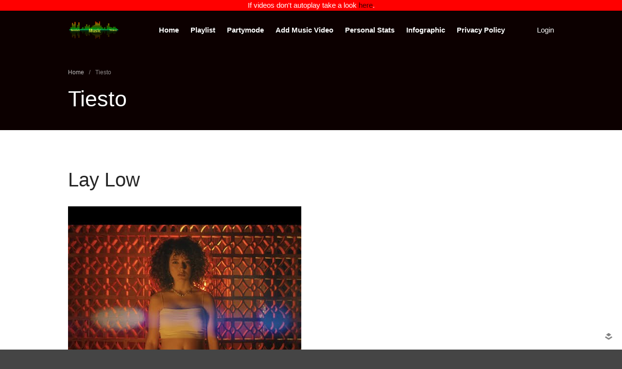

--- FILE ---
content_type: text/html; charset=UTF-8
request_url: https://randommusicvideos.com/tag/tiesto/
body_size: 11246
content:
<!DOCTYPE html>
<html lang="en-US">
<head>

	<meta charset="UTF-8">
	<meta name="google-site-verification" content="sqXXxmZoPGqcD4k0gxP6PJN7vd5sz2dzrPMJAdKgRfo" />
	<meta property="fb:app_id" content="286147581487444" />
<meta property="og:image" content="https://randommusicvideos.com/wp-content/uploads/2023/05/EfWmWlW2PvM.jpg" />
	<meta name="viewport" content="width=device-width,initial-scale=1,maximum-scale=1,user-scalable=no">
	<meta name='robots' content='index, follow, max-image-preview:large, max-snippet:-1, max-video-preview:-1' />

	<!-- This site is optimized with the Yoast SEO plugin v26.7 - https://yoast.com/wordpress/plugins/seo/ -->
	<title>Tiesto Archives - Random Music Videos</title>
	<link rel="canonical" href="https://randommusicvideos.com/tag/tiesto/" />
	<meta name="twitter:card" content="summary_large_image" />
	<meta name="twitter:title" content="Tiesto Archives - Random Music Videos" />
	<meta name="twitter:site" content="@randommusicvids" />
	<script type="application/ld+json" class="yoast-schema-graph">{"@context":"https://schema.org","@graph":[{"@type":"CollectionPage","@id":"https://randommusicvideos.com/tag/tiesto/","url":"https://randommusicvideos.com/tag/tiesto/","name":"Tiesto Archives - Random Music Videos","isPartOf":{"@id":"https://randommusicvideos.com/#website"},"primaryImageOfPage":{"@id":"https://randommusicvideos.com/tag/tiesto/#primaryimage"},"image":{"@id":"https://randommusicvideos.com/tag/tiesto/#primaryimage"},"thumbnailUrl":"https://randommusicvideos.com/wp-content/uploads/2023/05/EfWmWlW2PvM.jpg","breadcrumb":{"@id":"https://randommusicvideos.com/tag/tiesto/#breadcrumb"},"inLanguage":"en-US"},{"@type":"ImageObject","inLanguage":"en-US","@id":"https://randommusicvideos.com/tag/tiesto/#primaryimage","url":"https://randommusicvideos.com/wp-content/uploads/2023/05/EfWmWlW2PvM.jpg","contentUrl":"https://randommusicvideos.com/wp-content/uploads/2023/05/EfWmWlW2PvM.jpg","width":480,"height":360},{"@type":"BreadcrumbList","@id":"https://randommusicvideos.com/tag/tiesto/#breadcrumb","itemListElement":[{"@type":"ListItem","position":1,"name":"Home","item":"https://randommusicvideos.com/"},{"@type":"ListItem","position":2,"name":"Tiesto"}]},{"@type":"WebSite","@id":"https://randommusicvideos.com/#website","url":"https://randommusicvideos.com/","name":"Random Music Videos","description":"For all your music needs","publisher":{"@id":"https://randommusicvideos.com/#organization"},"potentialAction":[{"@type":"SearchAction","target":{"@type":"EntryPoint","urlTemplate":"https://randommusicvideos.com/?s={search_term_string}"},"query-input":{"@type":"PropertyValueSpecification","valueRequired":true,"valueName":"search_term_string"}}],"inLanguage":"en-US"},{"@type":"Organization","@id":"https://randommusicvideos.com/#organization","name":"Random Music Videos","url":"https://randommusicvideos.com/","logo":{"@type":"ImageObject","inLanguage":"en-US","@id":"https://randommusicvideos.com/#/schema/logo/image/","url":"https://randommusicvideos.com/wp-content/uploads/2017/01/header.png","contentUrl":"https://randommusicvideos.com/wp-content/uploads/2017/01/header.png","width":403,"height":150,"caption":"Random Music Videos"},"image":{"@id":"https://randommusicvideos.com/#/schema/logo/image/"},"sameAs":["https://www.facebook.com/randommusicvideos","https://x.com/randommusicvids"]}]}</script>
	<!-- / Yoast SEO plugin. -->


<link rel='dns-prefetch' href='//stats.wp.com' />
<link rel='dns-prefetch' href='//cdn.openshareweb.com' />
<link rel='dns-prefetch' href='//cdn.shareaholic.net' />
<link rel='dns-prefetch' href='//www.shareaholic.net' />
<link rel='dns-prefetch' href='//analytics.shareaholic.com' />
<link rel='dns-prefetch' href='//recs.shareaholic.com' />
<link rel='dns-prefetch' href='//partner.shareaholic.com' />
<link rel="alternate" type="application/rss+xml" title="Random Music Videos &raquo; Feed" href="https://randommusicvideos.com/feed/" />
<link rel="alternate" type="application/rss+xml" title="Random Music Videos &raquo; Comments Feed" href="https://randommusicvideos.com/comments/feed/" />
<link rel="alternate" type="application/rss+xml" title="Random Music Videos &raquo; Tiesto Tag Feed" href="https://randommusicvideos.com/tag/tiesto/feed/" />
<!-- Shareaholic - https://www.shareaholic.com -->
<link rel='preload' href='//cdn.shareaholic.net/assets/pub/shareaholic.js' as='script'/>
<script data-no-minify='1' data-cfasync='false'>
_SHR_SETTINGS = {"endpoints":{"local_recs_url":"https:\/\/randommusicvideos.com\/wp-admin\/admin-ajax.php?action=shareaholic_permalink_related","ajax_url":"https:\/\/randommusicvideos.com\/wp-admin\/admin-ajax.php","share_counts_url":"https:\/\/randommusicvideos.com\/wp-admin\/admin-ajax.php?action=shareaholic_share_counts_api"},"site_id":"87cc8b04cd5aa0b1cbfae2335607b092"};
</script>
<script data-no-minify='1' data-cfasync='false' src='//cdn.shareaholic.net/assets/pub/shareaholic.js' data-shr-siteid='87cc8b04cd5aa0b1cbfae2335607b092' async ></script>

<!-- Shareaholic Content Tags -->
<meta name='shareaholic:site_name' content='Random Music Videos' />
<meta name='shareaholic:language' content='en-US' />
<meta name='shareaholic:article_visibility' content='private' />
<meta name='shareaholic:site_id' content='87cc8b04cd5aa0b1cbfae2335607b092' />
<meta name='shareaholic:wp_version' content='9.7.13' />

<!-- Shareaholic Content Tags End -->
<script>!function(e){"use strict";var n=function(n,t,o){function i(e){return a.body?e():void setTimeout(function(){i(e)})}function r(){l.addEventListener&&l.removeEventListener("load",r),l.media=o||"all"}var d,a=e.document,l=a.createElement("link");if(t)d=t;else{var s=(a.body||a.getElementsByTagName("head")[0]).childNodes;d=s[s.length-1]}var f=a.styleSheets;l.rel="stylesheet",l.href=n,l.media="only x",i(function(){d.parentNode.insertBefore(l,t?d:d.nextSibling)});var u=function(e){for(var n=l.href,t=f.length;t--;)if(f[t].href===n)return e();setTimeout(function(){u(e)})};return l.addEventListener&&l.addEventListener("load",r),l.onloadcssdefined=u,u(r),l};"undefined"!=typeof exports?exports.loadCSS=n:e.loadCSS=n}("undefined"!=typeof global?global:this);</script>
			<style>
			#wp-admin-bar-layers-edit-layout .ab-icon:before{
				font-family: "layers-interface" !important;
				content: "\e62f" !important;
				font-size: 16px !important;
			}
			</style>
		<style id='wp-img-auto-sizes-contain-inline-css' type='text/css'>
img:is([sizes=auto i],[sizes^="auto," i]){contain-intrinsic-size:3000px 1500px}
/*# sourceURL=wp-img-auto-sizes-contain-inline-css */
</style>
<style id='wp-emoji-styles-inline-css' type='text/css'>

	img.wp-smiley, img.emoji {
		display: inline !important;
		border: none !important;
		box-shadow: none !important;
		height: 1em !important;
		width: 1em !important;
		margin: 0 0.07em !important;
		vertical-align: -0.1em !important;
		background: none !important;
		padding: 0 !important;
	}
/*# sourceURL=wp-emoji-styles-inline-css */
</style>
<link rel='stylesheet' id='wp-block-library-css' href='https://randommusicvideos.com/wp-includes/css/dist/block-library/style.min.css?ver=6.9' type='text/css' media='all' />
<style id='classic-theme-styles-inline-css' type='text/css'>
/*! This file is auto-generated */
.wp-block-button__link{color:#fff;background-color:#32373c;border-radius:9999px;box-shadow:none;text-decoration:none;padding:calc(.667em + 2px) calc(1.333em + 2px);font-size:1.125em}.wp-block-file__button{background:#32373c;color:#fff;text-decoration:none}
/*# sourceURL=/wp-includes/css/classic-themes.min.css */
</style>
<link rel='stylesheet' id='mediaelement-css' href='https://randommusicvideos.com/wp-includes/js/mediaelement/mediaelementplayer-legacy.min.css?ver=4.2.17' type='text/css' media='all' />
<link rel='stylesheet' id='wp-mediaelement-css' href='https://randommusicvideos.com/wp-includes/js/mediaelement/wp-mediaelement.min.css?ver=6.9' type='text/css' media='all' />
<style id='jetpack-sharing-buttons-style-inline-css' type='text/css'>
.jetpack-sharing-buttons__services-list{display:flex;flex-direction:row;flex-wrap:wrap;gap:0;list-style-type:none;margin:5px;padding:0}.jetpack-sharing-buttons__services-list.has-small-icon-size{font-size:12px}.jetpack-sharing-buttons__services-list.has-normal-icon-size{font-size:16px}.jetpack-sharing-buttons__services-list.has-large-icon-size{font-size:24px}.jetpack-sharing-buttons__services-list.has-huge-icon-size{font-size:36px}@media print{.jetpack-sharing-buttons__services-list{display:none!important}}.editor-styles-wrapper .wp-block-jetpack-sharing-buttons{gap:0;padding-inline-start:0}ul.jetpack-sharing-buttons__services-list.has-background{padding:1.25em 2.375em}
/*# sourceURL=https://randommusicvideos.com/wp-content/plugins/jetpack/_inc/blocks/sharing-buttons/view.css */
</style>
<style id='global-styles-inline-css' type='text/css'>
:root{--wp--preset--aspect-ratio--square: 1;--wp--preset--aspect-ratio--4-3: 4/3;--wp--preset--aspect-ratio--3-4: 3/4;--wp--preset--aspect-ratio--3-2: 3/2;--wp--preset--aspect-ratio--2-3: 2/3;--wp--preset--aspect-ratio--16-9: 16/9;--wp--preset--aspect-ratio--9-16: 9/16;--wp--preset--color--black: #000000;--wp--preset--color--cyan-bluish-gray: #abb8c3;--wp--preset--color--white: #ffffff;--wp--preset--color--pale-pink: #f78da7;--wp--preset--color--vivid-red: #cf2e2e;--wp--preset--color--luminous-vivid-orange: #ff6900;--wp--preset--color--luminous-vivid-amber: #fcb900;--wp--preset--color--light-green-cyan: #7bdcb5;--wp--preset--color--vivid-green-cyan: #00d084;--wp--preset--color--pale-cyan-blue: #8ed1fc;--wp--preset--color--vivid-cyan-blue: #0693e3;--wp--preset--color--vivid-purple: #9b51e0;--wp--preset--gradient--vivid-cyan-blue-to-vivid-purple: linear-gradient(135deg,rgb(6,147,227) 0%,rgb(155,81,224) 100%);--wp--preset--gradient--light-green-cyan-to-vivid-green-cyan: linear-gradient(135deg,rgb(122,220,180) 0%,rgb(0,208,130) 100%);--wp--preset--gradient--luminous-vivid-amber-to-luminous-vivid-orange: linear-gradient(135deg,rgb(252,185,0) 0%,rgb(255,105,0) 100%);--wp--preset--gradient--luminous-vivid-orange-to-vivid-red: linear-gradient(135deg,rgb(255,105,0) 0%,rgb(207,46,46) 100%);--wp--preset--gradient--very-light-gray-to-cyan-bluish-gray: linear-gradient(135deg,rgb(238,238,238) 0%,rgb(169,184,195) 100%);--wp--preset--gradient--cool-to-warm-spectrum: linear-gradient(135deg,rgb(74,234,220) 0%,rgb(151,120,209) 20%,rgb(207,42,186) 40%,rgb(238,44,130) 60%,rgb(251,105,98) 80%,rgb(254,248,76) 100%);--wp--preset--gradient--blush-light-purple: linear-gradient(135deg,rgb(255,206,236) 0%,rgb(152,150,240) 100%);--wp--preset--gradient--blush-bordeaux: linear-gradient(135deg,rgb(254,205,165) 0%,rgb(254,45,45) 50%,rgb(107,0,62) 100%);--wp--preset--gradient--luminous-dusk: linear-gradient(135deg,rgb(255,203,112) 0%,rgb(199,81,192) 50%,rgb(65,88,208) 100%);--wp--preset--gradient--pale-ocean: linear-gradient(135deg,rgb(255,245,203) 0%,rgb(182,227,212) 50%,rgb(51,167,181) 100%);--wp--preset--gradient--electric-grass: linear-gradient(135deg,rgb(202,248,128) 0%,rgb(113,206,126) 100%);--wp--preset--gradient--midnight: linear-gradient(135deg,rgb(2,3,129) 0%,rgb(40,116,252) 100%);--wp--preset--font-size--small: 13px;--wp--preset--font-size--medium: 20px;--wp--preset--font-size--large: 36px;--wp--preset--font-size--x-large: 42px;--wp--preset--spacing--20: 0.44rem;--wp--preset--spacing--30: 0.67rem;--wp--preset--spacing--40: 1rem;--wp--preset--spacing--50: 1.5rem;--wp--preset--spacing--60: 2.25rem;--wp--preset--spacing--70: 3.38rem;--wp--preset--spacing--80: 5.06rem;--wp--preset--shadow--natural: 6px 6px 9px rgba(0, 0, 0, 0.2);--wp--preset--shadow--deep: 12px 12px 50px rgba(0, 0, 0, 0.4);--wp--preset--shadow--sharp: 6px 6px 0px rgba(0, 0, 0, 0.2);--wp--preset--shadow--outlined: 6px 6px 0px -3px rgb(255, 255, 255), 6px 6px rgb(0, 0, 0);--wp--preset--shadow--crisp: 6px 6px 0px rgb(0, 0, 0);}:where(.is-layout-flex){gap: 0.5em;}:where(.is-layout-grid){gap: 0.5em;}body .is-layout-flex{display: flex;}.is-layout-flex{flex-wrap: wrap;align-items: center;}.is-layout-flex > :is(*, div){margin: 0;}body .is-layout-grid{display: grid;}.is-layout-grid > :is(*, div){margin: 0;}:where(.wp-block-columns.is-layout-flex){gap: 2em;}:where(.wp-block-columns.is-layout-grid){gap: 2em;}:where(.wp-block-post-template.is-layout-flex){gap: 1.25em;}:where(.wp-block-post-template.is-layout-grid){gap: 1.25em;}.has-black-color{color: var(--wp--preset--color--black) !important;}.has-cyan-bluish-gray-color{color: var(--wp--preset--color--cyan-bluish-gray) !important;}.has-white-color{color: var(--wp--preset--color--white) !important;}.has-pale-pink-color{color: var(--wp--preset--color--pale-pink) !important;}.has-vivid-red-color{color: var(--wp--preset--color--vivid-red) !important;}.has-luminous-vivid-orange-color{color: var(--wp--preset--color--luminous-vivid-orange) !important;}.has-luminous-vivid-amber-color{color: var(--wp--preset--color--luminous-vivid-amber) !important;}.has-light-green-cyan-color{color: var(--wp--preset--color--light-green-cyan) !important;}.has-vivid-green-cyan-color{color: var(--wp--preset--color--vivid-green-cyan) !important;}.has-pale-cyan-blue-color{color: var(--wp--preset--color--pale-cyan-blue) !important;}.has-vivid-cyan-blue-color{color: var(--wp--preset--color--vivid-cyan-blue) !important;}.has-vivid-purple-color{color: var(--wp--preset--color--vivid-purple) !important;}.has-black-background-color{background-color: var(--wp--preset--color--black) !important;}.has-cyan-bluish-gray-background-color{background-color: var(--wp--preset--color--cyan-bluish-gray) !important;}.has-white-background-color{background-color: var(--wp--preset--color--white) !important;}.has-pale-pink-background-color{background-color: var(--wp--preset--color--pale-pink) !important;}.has-vivid-red-background-color{background-color: var(--wp--preset--color--vivid-red) !important;}.has-luminous-vivid-orange-background-color{background-color: var(--wp--preset--color--luminous-vivid-orange) !important;}.has-luminous-vivid-amber-background-color{background-color: var(--wp--preset--color--luminous-vivid-amber) !important;}.has-light-green-cyan-background-color{background-color: var(--wp--preset--color--light-green-cyan) !important;}.has-vivid-green-cyan-background-color{background-color: var(--wp--preset--color--vivid-green-cyan) !important;}.has-pale-cyan-blue-background-color{background-color: var(--wp--preset--color--pale-cyan-blue) !important;}.has-vivid-cyan-blue-background-color{background-color: var(--wp--preset--color--vivid-cyan-blue) !important;}.has-vivid-purple-background-color{background-color: var(--wp--preset--color--vivid-purple) !important;}.has-black-border-color{border-color: var(--wp--preset--color--black) !important;}.has-cyan-bluish-gray-border-color{border-color: var(--wp--preset--color--cyan-bluish-gray) !important;}.has-white-border-color{border-color: var(--wp--preset--color--white) !important;}.has-pale-pink-border-color{border-color: var(--wp--preset--color--pale-pink) !important;}.has-vivid-red-border-color{border-color: var(--wp--preset--color--vivid-red) !important;}.has-luminous-vivid-orange-border-color{border-color: var(--wp--preset--color--luminous-vivid-orange) !important;}.has-luminous-vivid-amber-border-color{border-color: var(--wp--preset--color--luminous-vivid-amber) !important;}.has-light-green-cyan-border-color{border-color: var(--wp--preset--color--light-green-cyan) !important;}.has-vivid-green-cyan-border-color{border-color: var(--wp--preset--color--vivid-green-cyan) !important;}.has-pale-cyan-blue-border-color{border-color: var(--wp--preset--color--pale-cyan-blue) !important;}.has-vivid-cyan-blue-border-color{border-color: var(--wp--preset--color--vivid-cyan-blue) !important;}.has-vivid-purple-border-color{border-color: var(--wp--preset--color--vivid-purple) !important;}.has-vivid-cyan-blue-to-vivid-purple-gradient-background{background: var(--wp--preset--gradient--vivid-cyan-blue-to-vivid-purple) !important;}.has-light-green-cyan-to-vivid-green-cyan-gradient-background{background: var(--wp--preset--gradient--light-green-cyan-to-vivid-green-cyan) !important;}.has-luminous-vivid-amber-to-luminous-vivid-orange-gradient-background{background: var(--wp--preset--gradient--luminous-vivid-amber-to-luminous-vivid-orange) !important;}.has-luminous-vivid-orange-to-vivid-red-gradient-background{background: var(--wp--preset--gradient--luminous-vivid-orange-to-vivid-red) !important;}.has-very-light-gray-to-cyan-bluish-gray-gradient-background{background: var(--wp--preset--gradient--very-light-gray-to-cyan-bluish-gray) !important;}.has-cool-to-warm-spectrum-gradient-background{background: var(--wp--preset--gradient--cool-to-warm-spectrum) !important;}.has-blush-light-purple-gradient-background{background: var(--wp--preset--gradient--blush-light-purple) !important;}.has-blush-bordeaux-gradient-background{background: var(--wp--preset--gradient--blush-bordeaux) !important;}.has-luminous-dusk-gradient-background{background: var(--wp--preset--gradient--luminous-dusk) !important;}.has-pale-ocean-gradient-background{background: var(--wp--preset--gradient--pale-ocean) !important;}.has-electric-grass-gradient-background{background: var(--wp--preset--gradient--electric-grass) !important;}.has-midnight-gradient-background{background: var(--wp--preset--gradient--midnight) !important;}.has-small-font-size{font-size: var(--wp--preset--font-size--small) !important;}.has-medium-font-size{font-size: var(--wp--preset--font-size--medium) !important;}.has-large-font-size{font-size: var(--wp--preset--font-size--large) !important;}.has-x-large-font-size{font-size: var(--wp--preset--font-size--x-large) !important;}
:where(.wp-block-post-template.is-layout-flex){gap: 1.25em;}:where(.wp-block-post-template.is-layout-grid){gap: 1.25em;}
:where(.wp-block-term-template.is-layout-flex){gap: 1.25em;}:where(.wp-block-term-template.is-layout-grid){gap: 1.25em;}
:where(.wp-block-columns.is-layout-flex){gap: 2em;}:where(.wp-block-columns.is-layout-grid){gap: 2em;}
:root :where(.wp-block-pullquote){font-size: 1.5em;line-height: 1.6;}
/*# sourceURL=global-styles-inline-css */
</style>
<script>loadCSS("https://randommusicvideos.com/wp-content/plugins/wp-postratings/postratings-css.css?ver=1.83",0,"all");</script><!-- wp-postratings-->
<link rel='stylesheet' id='layers-style-css' href='https://randommusicvideos.com/wp-content/themes/layerswp/style.css?ver=6.9' type='text/css' media='all' />
<script>loadCSS("https://randommusicvideos.com/wp-content/themes/layerswp-child/style.css?ver=1.0.0",0,"all");</script><!-- child-style-->
<script>loadCSS("https://randommusicvideos.com/wp-content/themes/layerswp/assets/css/framework.css?ver=2.0.10",0,"all");</script><!-- layers-framework-->
<script>loadCSS("https://randommusicvideos.com/wp-content/themes/layerswp/assets/css/components.css?ver=2.0.10",0,"all");</script><!-- layers-components-->
<script>loadCSS("https://randommusicvideos.com/wp-content/themes/layerswp/assets/css/responsive.css?ver=2.0.10",0,"all");</script><!-- layers-responsive-->
<script>loadCSS("https://randommusicvideos.com/wp-content/themes/layerswp/assets/css/layers-icons.css?ver=2.0.10",0,"all");</script><!-- layers-icon-fonts-->
<script>loadCSS("https://randommusicvideos.com/wp-content/plugins/randomyoutube/style.css?ver=6.9",0,"all");</script><!-- myStyleSheets-->
<script>loadCSS("https://randommusicvideos.com/wp-content/plugins/randomyoutube/niceforms-default.css?ver=6.9",0,"all");</script><!-- myStyleSheets1-->
			<script>
				(function(i,s,o,g,r,a,m){i['GoogleAnalyticsObject']=r;i[r]=i[r]||function(){
				(i[r].q=i[r].q||[]).push(arguments)},i[r].l=1*new Date();a=s.createElement(o),
				m=s.getElementsByTagName(o)[0];a.async=1;a.src=g;m.parentNode.insertBefore(a,m)
				})(window,document,'script','//www.google-analytics.com/analytics.js','ga');

				ga('create', 'UA-10569595-5', 'auto');
				ga('send', 'pageview');
			</script>
		<script type="text/javascript" src="https://randommusicvideos.com/wp-includes/js/jquery/jquery.min.js?ver=3.7.1" id="jquery-core-js"></script>
<script type="text/javascript" defer='defer' src="https://randommusicvideos.com/wp-includes/js/jquery/jquery-migrate.min.js?ver=3.4.1" id="jquery-migrate-js"></script>
<script type="text/javascript" defer='defer' src="https://randommusicvideos.com/wp-content/themes/layerswp-child/js/jquery.mb.YTPlayer.js?ver=6.9" id="my-js-js"></script>
<script type="text/javascript" defer='defer' src="https://randommusicvideos.com/wp-content/themes/layerswp-child/js/player.js?ver=6.9" id="myplayer-js-js"></script>
<script type="text/javascript" defer='defer' src="https://randommusicvideos.com/wp-content/themes/layerswp-child/js/jquery.webticker.js?ver=6.9" id="myticker-js-js"></script>
<script type="text/javascript" defer='defer' src="https://randommusicvideos.com/wp-content/themes/layerswp/assets/js/plugins.js?ver=2.0.10" id="layers-plugins-js"></script>
<script type="text/javascript" id="layers-framework-js-extra">
/* <![CDATA[ */
var layers_script_settings = {"header_sticky_breakpoint":"270"};
//# sourceURL=layers-framework-js-extra
/* ]]> */
</script>
<script type="text/javascript" defer='defer' src="https://randommusicvideos.com/wp-content/themes/layerswp/assets/js/layers.framework.js?ver=2.0.10" id="layers-framework-js"></script>
<link rel="https://api.w.org/" href="https://randommusicvideos.com/wp-json/" /><link rel="alternate" title="JSON" type="application/json" href="https://randommusicvideos.com/wp-json/wp/v2/tags/6556" /><link rel="EditURI" type="application/rsd+xml" title="RSD" href="https://randommusicvideos.com/xmlrpc.php?rsd" />
<meta name="generator" content="WordPress 6.9" />
		<!-- Custom Logo: hide header text -->
		<style id="custom-logo-css" type="text/css">
			.sitetitle, .tagline {
				position: absolute;
				clip-path: inset(50%);
			}
		</style>
					<script>
				(function(i,s,o,g,r,a,m){i['GoogleAnalyticsObject']=r;i[r]=i[r]||function(){
				(i[r].q=i[r].q||[]).push(arguments)},i[r].l=1*new Date();a=s.createElement(o),
				m=s.getElementsByTagName(o)[0];a.async=1;a.src=g;m.parentNode.insertBefore(a,m)
				})(window,document,'script','//www.google-analytics.com/analytics.js','ga');

				ga('create', 'UA-10569595-5', 'auto');
				ga('send', 'pageview');
			</script>
			<style>img#wpstats{display:none}</style>
		<style type="text/css" id="layers-inline-styles-header">

 .header-site, .header-site.header-sticky { background-color: rgba(12, 0, 0, 1); } 

 .title-container { background-color: #0c0000; } 

 input[type="button"],  input[type="submit"],  button,  .button,  .form-submit input[type="submit"],  .invert input[type="button"],  .invert input[type="submit"],  .invert button,  .invert .button,  .invert .form-submit input[type="submit"]{ background-color: #3e3232; color: #FFFFFF; } 

 input[type="button"]:hover,  input[type="submit"]:hover,  button:hover,  .button:hover,  .form-submit input[type="submit"]:hover,  .invert input[type="button"]:hover,  .invert input[type="submit"]:hover,  .invert button:hover,  .invert .button:hover,  .invert .form-submit input[type="submit"]:hover{ background-color: #787070; color: #FFFFFF; } 

 .copy a:not(.button),  .story a:not(.button){ color: #3e3232;border-bottom-color: #3e3232;} 

 .copy a:not(.button):hover,  .story a:not(.button):hover{ color: #787070;border-bottom-color: #787070;} 

 .footer-site { background-color: #2b2b2b; } </style>			<meta property="og:title" content="Tiesto Archives - Random Music Videos" />
			<meta property="og:description" content="For all your music needs" />
			<meta property="og:type" content="website" />
			<meta property="og:url" content="" />
					<meta name="generator" content="Elementor 3.34.1; features: additional_custom_breakpoints; settings: css_print_method-external, google_font-enabled, font_display-swap">
			<style>
				.e-con.e-parent:nth-of-type(n+4):not(.e-lazyloaded):not(.e-no-lazyload),
				.e-con.e-parent:nth-of-type(n+4):not(.e-lazyloaded):not(.e-no-lazyload) * {
					background-image: none !important;
				}
				@media screen and (max-height: 1024px) {
					.e-con.e-parent:nth-of-type(n+3):not(.e-lazyloaded):not(.e-no-lazyload),
					.e-con.e-parent:nth-of-type(n+3):not(.e-lazyloaded):not(.e-no-lazyload) * {
						background-image: none !important;
					}
				}
				@media screen and (max-height: 640px) {
					.e-con.e-parent:nth-of-type(n+2):not(.e-lazyloaded):not(.e-no-lazyload),
					.e-con.e-parent:nth-of-type(n+2):not(.e-lazyloaded):not(.e-no-lazyload) * {
						background-image: none !important;
					}
				}
			</style>
			</head>
<body class="archive tag tag-tiesto tag-6556 wp-custom-logo wp-theme-layerswp wp-child-theme-layerswp-child body-header-logo-left layers-header-sticky layers-header-overlay layers-post-page right-sidebar elementor-default elementor-kit-49168">
<!-- Google Tag Manager -->
<noscript><iframe src="//www.googletagmanager.com/ns.html?id=GTM-NDCNVK"
height="0" width="0" style="display:none;visibility:hidden"></iframe></noscript>
<script>(function(w,d,s,l,i){w[l]=w[l]||[];w[l].push({'gtm.start':
new Date().getTime(),event:'gtm.js'});var f=d.getElementsByTagName(s)[0],
j=d.createElement(s),dl=l!='dataLayer'?'&l='+l:'';j.async=true;j.src=
'//www.googletagmanager.com/gtm.js?id='+i+dl;f.parentNode.insertBefore(j,f);
})(window,document,'script','dataLayer','GTM-NDCNVK');</script>
<!-- End Google Tag Manager -->
<div itemscope itemtype="http://schema.org/MusicRecording">
	<div class="wrapper invert off-canvas-right" id="off-canvas-right">
    <a class="close-canvas" data-toggle="#off-canvas-right" data-toggle-class="open">
        <i class="l-close"></i>
        Close    </a>

    <div class="content nav-mobile clearfix">
        <nav class="nav nav-vertical"><ul id="menu-header" class="menu"><li id="menu-item-37547" class="menu-item menu-item-type-post_type menu-item-object-page menu-item-home menu-item-37547"><a href="https://randommusicvideos.com/">Home</a></li>
<li id="menu-item-37548" class="menu-item menu-item-type-post_type menu-item-object-page menu-item-37548"><a href="https://randommusicvideos.com/playlist/">Playlist</a></li>
<li id="menu-item-37549" class="menu-item menu-item-type-post_type menu-item-object-page menu-item-37549"><a href="https://randommusicvideos.com/partymode/">Partymode</a></li>
<li id="menu-item-37622" class="menu-item menu-item-type-post_type menu-item-object-page menu-item-37622"><a href="https://randommusicvideos.com/addclip/">Add Music Video</a></li>
<li id="menu-item-37550" class="menu-item menu-item-type-post_type menu-item-object-page menu-item-37550"><a href="https://randommusicvideos.com/personal-stats/">Personal Stats</a></li>
<li id="menu-item-37552" class="menu-item menu-item-type-post_type menu-item-object-page menu-item-37552"><a href="https://randommusicvideos.com/infograph/">Infographic</a></li>
<li id="menu-item-48066" class="menu-item menu-item-type-post_type menu-item-object-page menu-item-48066"><a href="https://randommusicvideos.com/privacy-policy/">Privacy Policy</a></li>
</ul></nav>    </div>
    </div>		<div class="Notice">
		If videos don't autoplay take a look <A href="https://randommusicvideos.com/enable-autoplay/">here</A>.
	</div>
	<div class="wrapper-site">

		
		
		
		<section class="header-site header-sticky header-overlay header-left invert" >
						<div class="container header-block">
				<div class="logo">
	
	<a href="https://randommusicvideos.com/" class="custom-logo-link" rel="home"><img fetchpriority="high" width="403" height="150" src="https://randommusicvideos.com/wp-content/uploads/2017/01/header.png" class="custom-logo" alt="Random Music Videos" decoding="async" srcset="https://randommusicvideos.com/wp-content/uploads/2017/01/header.png 403w, https://randommusicvideos.com/wp-content/uploads/2017/01/header-300x112.png 300w" sizes="(max-width: 403px) 100vw, 403px" /></a>		<div class="site-description">
						<h3 class="sitename sitetitle"><a href="https://randommusicvideos.com">Random Music Videos</a></h3>
			<p class="tagline">For all your music needs</p>
					</div>
	</div>

<nav class="nav nav-horizontal">
    
    <ul id="menu-header-1" class="menu"><li class="menu-item menu-item-type-post_type menu-item-object-page menu-item-home menu-item-37547"><a href="https://randommusicvideos.com/">Home</a></li>
<li class="menu-item menu-item-type-post_type menu-item-object-page menu-item-37548"><a href="https://randommusicvideos.com/playlist/">Playlist</a></li>
<li class="menu-item menu-item-type-post_type menu-item-object-page menu-item-37549"><a href="https://randommusicvideos.com/partymode/">Partymode</a></li>
<li class="menu-item menu-item-type-post_type menu-item-object-page menu-item-37622"><a href="https://randommusicvideos.com/addclip/">Add Music Video</a></li>
<li class="menu-item menu-item-type-post_type menu-item-object-page menu-item-37550"><a href="https://randommusicvideos.com/personal-stats/">Personal Stats</a></li>
<li class="menu-item menu-item-type-post_type menu-item-object-page menu-item-37552"><a href="https://randommusicvideos.com/infograph/">Infographic</a></li>
<li class="menu-item menu-item-type-post_type menu-item-object-page menu-item-48066"><a href="https://randommusicvideos.com/privacy-policy/">Privacy Policy</a></li>
</ul>
    
    
<a class="responsive-nav"  data-toggle="#off-canvas-right" data-toggle-class="open">
	<span class="l-menu"></span>
</a>
</nav>								<a href="https://randommusicvideos.com/wp-login.php?redirect_to=https%3A%2F%2Frandommusicvideos.com%2Ftrack%2Flay-low%2F" title="Login">Login</a>
							</div>
			
					</section>

		
		<section id="wrapper-content" class="wrapper-content">		<div class="title-container invert">
						<div class="title">
						<nav class="bread-crumbs">
			<ul>
														
						<li data-key="home"><a href="https://randommusicvideos.com">Home</a></li>
																				<li>/</li>
										
						<li data-key="tag"><span class="current">Tiesto</span></li>
												</ul>
		</nav>
											<h3 class="heading">Tiesto</h3>
												</div>
					</div>
	
<div class="container content-main archive clearfix">
	<div class="grid">
		
					<div id="post-list" class="column span-8">
									<article id="post-49162" class="push-bottom-large post-49162 post type-post status-publish format-standard has-post-thumbnail hentry category-electro category-track tag-lay-low tag-tiesto">
		<header class="section-title large">
				<h1 class="heading"><a href="https://randommusicvideos.com/track/lay-low/">Lay Low</a></h1>
			</header>
	
	<div class="thumbnail push-bottom"><a href="https://randommusicvideos.com/track/lay-low/"><img width="480" height="360" src="https://randommusicvideos.com/wp-content/uploads/2023/05/EfWmWlW2PvM.jpg" class="attachment-large size-large" alt="" decoding="async" srcset="https://randommusicvideos.com/wp-content/uploads/2023/05/EfWmWlW2PvM.jpg 480w, https://randommusicvideos.com/wp-content/uploads/2023/05/EfWmWlW2PvM-300x225.jpg 300w" sizes="(max-width: 480px) 100vw, 480px" /></a></div>
	
			<footer class="meta-info push-bottom"><p><span class="meta-item meta-date"><i class="l-clock-o"></i> May 1, 2024</span> <span class="meta-item meta-author"><i class="l-user"></i> <a href="https://randommusicvideos.com/author/emmanuel-camilleri/" title="View all posts by emmanuel.camilleri" rel="author" class="layers-author">emmanuel.camilleri</a></span> <span class="meta-item meta-category"><i class="l-folder-open-o"></i>  <a href="https://randommusicvideos.com/category/genre/electro/" title="View all posts in Electro">Electro</a>,  <a href="https://randommusicvideos.com/category/track/" title="View all posts in Track">Track</a></span> <span class="meta-item meta-tags"><i class="l-tags"></i>  <a href="https://randommusicvideos.com/tag/lay-low/" title="View all posts tagged Lay Low">Lay Low</a>,  <a href="https://randommusicvideos.com/tag/tiesto/" title="View all posts tagged Tiesto">Tiesto</a></span></p></footer>	
				<a href="https://randommusicvideos.com/track/lay-low/" class="button">Read More</a>
			</article>									<article id="post-48860" class="push-bottom-large post-48860 post type-post status-publish format-standard has-post-thumbnail hentry category-pop category-track tag-hot-in-it tag-tiesto">
		<header class="section-title large">
				<h1 class="heading"><a href="https://randommusicvideos.com/track/hot-in-it/">Hot in it</a></h1>
			</header>
	
	<div class="thumbnail push-bottom"><a href="https://randommusicvideos.com/track/hot-in-it/"><img width="480" height="360" src="https://randommusicvideos.com/wp-content/uploads/2022/12/r0bhF7SJLYQ.jpg" class="attachment-large size-large" alt="" decoding="async" /></a></div>
	
			<footer class="meta-info push-bottom"><p><span class="meta-item meta-date"><i class="l-clock-o"></i> December 22, 2022</span> <span class="meta-item meta-author"><i class="l-user"></i> <a href="https://randommusicvideos.com/author/emmanuel-camilleri/" title="View all posts by emmanuel.camilleri" rel="author" class="layers-author">emmanuel.camilleri</a></span> <span class="meta-item meta-category"><i class="l-folder-open-o"></i>  <a href="https://randommusicvideos.com/category/genre/pop/" title="View all posts in Pop">Pop</a>,  <a href="https://randommusicvideos.com/category/track/" title="View all posts in Track">Track</a></span> <span class="meta-item meta-tags"><i class="l-tags"></i>  <a href="https://randommusicvideos.com/tag/hot-in-it/" title="View all posts tagged Hot in it">Hot in it</a>,  <a href="https://randommusicvideos.com/tag/tiesto/" title="View all posts tagged Tiesto">Tiesto</a></span></p></footer>	
				<a href="https://randommusicvideos.com/track/hot-in-it/" class="button">Read More</a>
			</article>									<article id="post-48882" class="push-bottom-large post-48882 post type-post status-publish format-standard has-post-thumbnail hentry category-dance category-track tag-6911 tag-tiesto">
		<header class="section-title large">
				<h1 class="heading"><a href="https://randommusicvideos.com/track/1035/">10:35</a></h1>
			</header>
	
	<div class="thumbnail push-bottom"><a href="https://randommusicvideos.com/track/1035/"><img width="480" height="360" src="https://randommusicvideos.com/wp-content/uploads/2022/12/EXIWlRrkjKE.jpg" class="attachment-large size-large" alt="" decoding="async" /></a></div>
	
			<footer class="meta-info push-bottom"><p><span class="meta-item meta-date"><i class="l-clock-o"></i> December 21, 2022</span> <span class="meta-item meta-author"><i class="l-user"></i> <a href="https://randommusicvideos.com/author/emmanuel-camilleri/" title="View all posts by emmanuel.camilleri" rel="author" class="layers-author">emmanuel.camilleri</a></span> <span class="meta-item meta-category"><i class="l-folder-open-o"></i>  <a href="https://randommusicvideos.com/category/genre/dance/" title="View all posts in Dance">Dance</a>,  <a href="https://randommusicvideos.com/category/track/" title="View all posts in Track">Track</a></span> <span class="meta-item meta-tags"><i class="l-tags"></i>  <a href="https://randommusicvideos.com/tag/1035/" title="View all posts tagged 10:35">10:35</a>,  <a href="https://randommusicvideos.com/tag/tiesto/" title="View all posts tagged Tiesto">Tiesto</a></span></p></footer>	
				<a href="https://randommusicvideos.com/track/1035/" class="button">Read More</a>
			</article>									<article id="post-48610" class="push-bottom-large post-48610 post type-post status-publish format-standard has-post-thumbnail hentry category-dance category-track tag-the-motto tag-tiesto">
		<header class="section-title large">
				<h1 class="heading"><a href="https://randommusicvideos.com/track/the-motto-2/">The Motto</a></h1>
			</header>
	
	<div class="thumbnail push-bottom"><a href="https://randommusicvideos.com/track/the-motto-2/"><img width="480" height="360" src="https://randommusicvideos.com/wp-content/uploads/2022/08/1_4ELAxKrDc.jpg" class="attachment-large size-large" alt="" decoding="async" /></a></div>
	
			<footer class="meta-info push-bottom"><p><span class="meta-item meta-date"><i class="l-clock-o"></i> August 5, 2022</span> <span class="meta-item meta-author"><i class="l-user"></i> <a href="https://randommusicvideos.com/author/emmanuel-camilleri/" title="View all posts by emmanuel.camilleri" rel="author" class="layers-author">emmanuel.camilleri</a></span> <span class="meta-item meta-category"><i class="l-folder-open-o"></i>  <a href="https://randommusicvideos.com/category/genre/dance/" title="View all posts in Dance">Dance</a>,  <a href="https://randommusicvideos.com/category/track/" title="View all posts in Track">Track</a></span> <span class="meta-item meta-tags"><i class="l-tags"></i>  <a href="https://randommusicvideos.com/tag/the-motto/" title="View all posts tagged The Motto">The Motto</a>,  <a href="https://randommusicvideos.com/tag/tiesto/" title="View all posts tagged Tiesto">Tiesto</a></span></p></footer>	
				<a href="https://randommusicvideos.com/track/the-motto-2/" class="button">Read More</a>
			</article>									<article id="post-48239" class="push-bottom-large post-48239 post type-post status-publish format-standard has-post-thumbnail hentry category-dance category-track tag-dont-be-shy tag-tiesto">
		<header class="section-title large">
				<h1 class="heading"><a href="https://randommusicvideos.com/track/dont-be-shy-2/">Don&#8221;t be shy</a></h1>
			</header>
	
	<div class="thumbnail push-bottom"><a href="https://randommusicvideos.com/track/dont-be-shy-2/"><img width="480" height="360" src="https://randommusicvideos.com/wp-content/uploads/2021/10/taSubkjZUA4.jpg" class="attachment-large size-large" alt="" decoding="async" /></a></div>
	
			<footer class="meta-info push-bottom"><p><span class="meta-item meta-date"><i class="l-clock-o"></i> October 24, 2021</span> <span class="meta-item meta-author"><i class="l-user"></i> <a href="https://randommusicvideos.com/author/emmanuel-camilleri/" title="View all posts by emmanuel.camilleri" rel="author" class="layers-author">emmanuel.camilleri</a></span> <span class="meta-item meta-category"><i class="l-folder-open-o"></i>  <a href="https://randommusicvideos.com/category/genre/dance/" title="View all posts in Dance">Dance</a>,  <a href="https://randommusicvideos.com/category/track/" title="View all posts in Track">Track</a></span> <span class="meta-item meta-tags"><i class="l-tags"></i>  <a href="https://randommusicvideos.com/tag/dont-be-shy/" title="View all posts tagged Don&#039;t Be Shy">Don't Be Shy</a>,  <a href="https://randommusicvideos.com/tag/tiesto/" title="View all posts tagged Tiesto">Tiesto</a></span></p></footer>	
				<a href="https://randommusicvideos.com/track/dont-be-shy-2/" class="button">Read More</a>
			</article>									<article id="post-46984" class="push-bottom-large post-46984 post type-post status-publish format-standard has-post-thumbnail hentry category-dance category-track tag-coffee tag-tiesto">
		<header class="section-title large">
				<h1 class="heading"><a href="https://randommusicvideos.com/track/coffee/">Coffee</a></h1>
			</header>
	
	<div class="thumbnail push-bottom"><a href="https://randommusicvideos.com/track/coffee/"><img width="480" height="360" src="https://randommusicvideos.com/wp-content/uploads/2020/10/AFH4jGuiW7w.jpg" class="attachment-large size-large" alt="" decoding="async" srcset="https://randommusicvideos.com/wp-content/uploads/2020/10/AFH4jGuiW7w.jpg 480w, https://randommusicvideos.com/wp-content/uploads/2020/10/AFH4jGuiW7w-300x225.jpg 300w" sizes="(max-width: 480px) 100vw, 480px" /></a></div>
	
			<footer class="meta-info push-bottom"><p><span class="meta-item meta-date"><i class="l-clock-o"></i> October 24, 2020</span> <span class="meta-item meta-author"><i class="l-user"></i> <a href="https://randommusicvideos.com/author/emmanuel-camilleri/" title="View all posts by emmanuel.camilleri" rel="author" class="layers-author">emmanuel.camilleri</a></span> <span class="meta-item meta-category"><i class="l-folder-open-o"></i>  <a href="https://randommusicvideos.com/category/genre/dance/" title="View all posts in Dance">Dance</a>,  <a href="https://randommusicvideos.com/category/track/" title="View all posts in Track">Track</a></span> <span class="meta-item meta-tags"><i class="l-tags"></i>  <a href="https://randommusicvideos.com/tag/coffee/" title="View all posts tagged Coffee">Coffee</a>,  <a href="https://randommusicvideos.com/tag/tiesto/" title="View all posts tagged Tiesto">Tiesto</a></span></p></footer>	
				<a href="https://randommusicvideos.com/track/coffee/" class="button">Read More</a>
			</article>				
							</div>
		
															</div>
</div>

			<div id="back-to-top">
				<a href="#top">Back to top</a>
			</div> <!-- back-to-top -->

			
		</section>


		
<section id="footer" class="footer-site invert">
		<div class="container content clearfix">
		
								<div class="grid">
													<div class="column span-3 ">
						<aside id="ratings-widget-3" class="widget widget_ratings-widget"><h5 class="section-nav-title">Highest rated</h5><ul>
<li><a href="https://randommusicvideos.com/track/rolling-in-the-deep/" title="Rolling in the Deep">Rolling in the Deep</a> <img src="https://randommusicvideos.com/wp-content/plugins/wp-postratings/images/stars_crystal/rating_on.gif" alt="14 votes, average: 4.64 out of 5" title="14 votes, average: 4.64 out of 5" class="post-ratings-image" /><img src="https://randommusicvideos.com/wp-content/plugins/wp-postratings/images/stars_crystal/rating_on.gif" alt="14 votes, average: 4.64 out of 5" title="14 votes, average: 4.64 out of 5" class="post-ratings-image" /><img src="https://randommusicvideos.com/wp-content/plugins/wp-postratings/images/stars_crystal/rating_on.gif" alt="14 votes, average: 4.64 out of 5" title="14 votes, average: 4.64 out of 5" class="post-ratings-image" /><img src="https://randommusicvideos.com/wp-content/plugins/wp-postratings/images/stars_crystal/rating_on.gif" alt="14 votes, average: 4.64 out of 5" title="14 votes, average: 4.64 out of 5" class="post-ratings-image" /><img src="https://randommusicvideos.com/wp-content/plugins/wp-postratings/images/stars_crystal/rating_half.gif" alt="14 votes, average: 4.64 out of 5" title="14 votes, average: 4.64 out of 5" class="post-ratings-image" /></li>
<li><a href="https://randommusicvideos.com/track/no-light-no-light/" title="No Light, No Light">No Light, No Light</a> <img src="https://randommusicvideos.com/wp-content/plugins/wp-postratings/images/stars_crystal/rating_on.gif" alt="14 votes, average: 4.64 out of 5" title="14 votes, average: 4.64 out of 5" class="post-ratings-image" /><img src="https://randommusicvideos.com/wp-content/plugins/wp-postratings/images/stars_crystal/rating_on.gif" alt="14 votes, average: 4.64 out of 5" title="14 votes, average: 4.64 out of 5" class="post-ratings-image" /><img src="https://randommusicvideos.com/wp-content/plugins/wp-postratings/images/stars_crystal/rating_on.gif" alt="14 votes, average: 4.64 out of 5" title="14 votes, average: 4.64 out of 5" class="post-ratings-image" /><img src="https://randommusicvideos.com/wp-content/plugins/wp-postratings/images/stars_crystal/rating_on.gif" alt="14 votes, average: 4.64 out of 5" title="14 votes, average: 4.64 out of 5" class="post-ratings-image" /><img src="https://randommusicvideos.com/wp-content/plugins/wp-postratings/images/stars_crystal/rating_half.gif" alt="14 votes, average: 4.64 out of 5" title="14 votes, average: 4.64 out of 5" class="post-ratings-image" /></li>
<li><a href="https://randommusicvideos.com/track/how-low/" title="How Low">How Low</a> <img src="https://randommusicvideos.com/wp-content/plugins/wp-postratings/images/stars_crystal/rating_on.gif" alt="14 votes, average: 4.57 out of 5" title="14 votes, average: 4.57 out of 5" class="post-ratings-image" /><img src="https://randommusicvideos.com/wp-content/plugins/wp-postratings/images/stars_crystal/rating_on.gif" alt="14 votes, average: 4.57 out of 5" title="14 votes, average: 4.57 out of 5" class="post-ratings-image" /><img src="https://randommusicvideos.com/wp-content/plugins/wp-postratings/images/stars_crystal/rating_on.gif" alt="14 votes, average: 4.57 out of 5" title="14 votes, average: 4.57 out of 5" class="post-ratings-image" /><img src="https://randommusicvideos.com/wp-content/plugins/wp-postratings/images/stars_crystal/rating_on.gif" alt="14 votes, average: 4.57 out of 5" title="14 votes, average: 4.57 out of 5" class="post-ratings-image" /><img src="https://randommusicvideos.com/wp-content/plugins/wp-postratings/images/stars_crystal/rating_half.gif" alt="14 votes, average: 4.57 out of 5" title="14 votes, average: 4.57 out of 5" class="post-ratings-image" /></li>
<li><a href="https://randommusicvideos.com/track/gangnam-style/" title="Gangnam Style">Gangnam Style</a> <img src="https://randommusicvideos.com/wp-content/plugins/wp-postratings/images/stars_crystal/rating_on.gif" alt="15 votes, average: 4.27 out of 5" title="15 votes, average: 4.27 out of 5" class="post-ratings-image" /><img src="https://randommusicvideos.com/wp-content/plugins/wp-postratings/images/stars_crystal/rating_on.gif" alt="15 votes, average: 4.27 out of 5" title="15 votes, average: 4.27 out of 5" class="post-ratings-image" /><img src="https://randommusicvideos.com/wp-content/plugins/wp-postratings/images/stars_crystal/rating_on.gif" alt="15 votes, average: 4.27 out of 5" title="15 votes, average: 4.27 out of 5" class="post-ratings-image" /><img src="https://randommusicvideos.com/wp-content/plugins/wp-postratings/images/stars_crystal/rating_on.gif" alt="15 votes, average: 4.27 out of 5" title="15 votes, average: 4.27 out of 5" class="post-ratings-image" /><img src="https://randommusicvideos.com/wp-content/plugins/wp-postratings/images/stars_crystal/rating_half.gif" alt="15 votes, average: 4.27 out of 5" title="15 votes, average: 4.27 out of 5" class="post-ratings-image" /></li>
<li><a href="https://randommusicvideos.com/track/run-the-world-girls/" title="Run The World (Girls)">Run The World (Girls)</a> <img src="https://randommusicvideos.com/wp-content/plugins/wp-postratings/images/stars_crystal/rating_on.gif" alt="15 votes, average: 4.27 out of 5" title="15 votes, average: 4.27 out of 5" class="post-ratings-image" /><img src="https://randommusicvideos.com/wp-content/plugins/wp-postratings/images/stars_crystal/rating_on.gif" alt="15 votes, average: 4.27 out of 5" title="15 votes, average: 4.27 out of 5" class="post-ratings-image" /><img src="https://randommusicvideos.com/wp-content/plugins/wp-postratings/images/stars_crystal/rating_on.gif" alt="15 votes, average: 4.27 out of 5" title="15 votes, average: 4.27 out of 5" class="post-ratings-image" /><img src="https://randommusicvideos.com/wp-content/plugins/wp-postratings/images/stars_crystal/rating_on.gif" alt="15 votes, average: 4.27 out of 5" title="15 votes, average: 4.27 out of 5" class="post-ratings-image" /><img src="https://randommusicvideos.com/wp-content/plugins/wp-postratings/images/stars_crystal/rating_half.gif" alt="15 votes, average: 4.27 out of 5" title="15 votes, average: 4.27 out of 5" class="post-ratings-image" /></li>
</ul>
</aside>					</div>
									<div class="column span-3 ">
						<aside id="text-10" class="widget widget_text"><h5 class="section-nav-title">Advertisement</h5>			<div class="textwidget"><iframe data-aa="1533293" src="//acceptable.a-ads.com/1533293" scrolling="no" style="border:0px; padding:0; width:100%; height:100%; overflow:hidden" allowtransparency="true"></iframe></div>
		</aside>					</div>
									<div class="column span-3 ">
						
		<aside id="recent-posts-7" class="widget widget_recent_entries">
		<h5 class="section-nav-title">Recent Songs</h5>
		<ul>
											<li>
					<a href="https://randommusicvideos.com/track/morgan-wallen/">I had some help</a>
									</li>
											<li>
					<a href="https://randommusicvideos.com/track/die-with-a-smile/">Die With A Smile</a>
									</li>
											<li>
					<a href="https://randommusicvideos.com/track/jelly-roll/">All my life</a>
									</li>
											<li>
					<a href="https://randommusicvideos.com/track/creeper/">Cry to Heaven</a>
									</li>
											<li>
					<a href="https://randommusicvideos.com/track/aidan/">Strawberry</a>
									</li>
					</ul>

		</aside>					</div>
									<div class="column span-3 last">
						<aside id="text-11" class="widget widget_text"><h5 class="section-nav-title">Advertisement</h5>			<div class="textwidget"><iframe data-aa="1533293" src="//acceptable.a-ads.com/1533293" scrolling="no" style="border:0px; padding:0; width:100%; height:100%; overflow:hidden" allowtransparency="true"></iframe></div>
		</aside>					</div>
							</div>
					
				<div class="grid copyright">
							<div class="column span-6">
					<p class="site-text"> Made at the tip of Africa. &copy;</p>
				</div>
						<div class="column span-6 clearfix t-right">
							</div>
		</div>
			</div>
	
			<a class="created-using-layers" target="_blank" tooltip="Built with Layers" href="http://www.layerswp.com"><span>Built with Layers</span></a>	</section><!-- END / FOOTER -->



</div>
	</div><!-- END / MAIN SITE #wrapper -->
		<script type="speculationrules">
{"prefetch":[{"source":"document","where":{"and":[{"href_matches":"/*"},{"not":{"href_matches":["/wp-*.php","/wp-admin/*","/wp-content/uploads/*","/wp-content/*","/wp-content/plugins/*","/wp-content/themes/layerswp-child/*","/wp-content/themes/layerswp/*","/*\\?(.+)"]}},{"not":{"selector_matches":"a[rel~=\"nofollow\"]"}},{"not":{"selector_matches":".no-prefetch, .no-prefetch a"}}]},"eagerness":"conservative"}]}
</script>
			<script>
				const lazyloadRunObserver = () => {
					const lazyloadBackgrounds = document.querySelectorAll( `.e-con.e-parent:not(.e-lazyloaded)` );
					const lazyloadBackgroundObserver = new IntersectionObserver( ( entries ) => {
						entries.forEach( ( entry ) => {
							if ( entry.isIntersecting ) {
								let lazyloadBackground = entry.target;
								if( lazyloadBackground ) {
									lazyloadBackground.classList.add( 'e-lazyloaded' );
								}
								lazyloadBackgroundObserver.unobserve( entry.target );
							}
						});
					}, { rootMargin: '200px 0px 200px 0px' } );
					lazyloadBackgrounds.forEach( ( lazyloadBackground ) => {
						lazyloadBackgroundObserver.observe( lazyloadBackground );
					} );
				};
				const events = [
					'DOMContentLoaded',
					'elementor/lazyload/observe',
				];
				events.forEach( ( event ) => {
					document.addEventListener( event, lazyloadRunObserver );
				} );
			</script>
			<script type="text/javascript" id="wp-postratings-js-extra">
/* <![CDATA[ */
var ratingsL10n = {"plugin_url":"https://randommusicvideos.com/wp-content/plugins/wp-postratings","ajax_url":"https://randommusicvideos.com/wp-admin/admin-ajax.php","text_wait":"Please rate only 1 post at a time.","image":"stars_crystal","image_ext":"gif","max":"5","show_loading":"1","show_fading":"1","custom":"0"};
var ratings_mouseover_image=new Image();ratings_mouseover_image.src=ratingsL10n.plugin_url+"/images/"+ratingsL10n.image+"/rating_over."+ratingsL10n.image_ext;;
//# sourceURL=wp-postratings-js-extra
/* ]]> */
</script>
<script type="text/javascript" defer='defer' src="https://randommusicvideos.com/wp-content/plugins/wp-postratings/postratings-js.js?ver=1.83" id="wp-postratings-js"></script>
<script type="text/javascript" defer defer='defer' src="https://randommusicvideos.com/wp-content/plugins/wplegalpages/admin/js/jquery.cookie.min.js?ver=3.5.7" id="wp-legal-pages-jquery-cookie-js"></script>
<script type="text/javascript" id="jetpack-stats-js-before">
/* <![CDATA[ */
_stq = window._stq || [];
_stq.push([ "view", {"v":"ext","blog":"17730759","post":"0","tz":"0","srv":"randommusicvideos.com","arch_tag":"tiesto","arch_results":"6","j":"1:15.4"} ]);
_stq.push([ "clickTrackerInit", "17730759", "0" ]);
//# sourceURL=jetpack-stats-js-before
/* ]]> */
</script>
<script type="text/javascript" defer='defer' src="https://stats.wp.com/e-202603.js" id="jetpack-stats-js" defer="defer" data-wp-strategy="defer"></script>
<script id="wp-emoji-settings" type="application/json">
{"baseUrl":"https://s.w.org/images/core/emoji/17.0.2/72x72/","ext":".png","svgUrl":"https://s.w.org/images/core/emoji/17.0.2/svg/","svgExt":".svg","source":{"concatemoji":"https://randommusicvideos.com/wp-includes/js/wp-emoji-release.min.js?ver=6.9"}}
</script>
<script type="module">
/* <![CDATA[ */
/*! This file is auto-generated */
const a=JSON.parse(document.getElementById("wp-emoji-settings").textContent),o=(window._wpemojiSettings=a,"wpEmojiSettingsSupports"),s=["flag","emoji"];function i(e){try{var t={supportTests:e,timestamp:(new Date).valueOf()};sessionStorage.setItem(o,JSON.stringify(t))}catch(e){}}function c(e,t,n){e.clearRect(0,0,e.canvas.width,e.canvas.height),e.fillText(t,0,0);t=new Uint32Array(e.getImageData(0,0,e.canvas.width,e.canvas.height).data);e.clearRect(0,0,e.canvas.width,e.canvas.height),e.fillText(n,0,0);const a=new Uint32Array(e.getImageData(0,0,e.canvas.width,e.canvas.height).data);return t.every((e,t)=>e===a[t])}function p(e,t){e.clearRect(0,0,e.canvas.width,e.canvas.height),e.fillText(t,0,0);var n=e.getImageData(16,16,1,1);for(let e=0;e<n.data.length;e++)if(0!==n.data[e])return!1;return!0}function u(e,t,n,a){switch(t){case"flag":return n(e,"\ud83c\udff3\ufe0f\u200d\u26a7\ufe0f","\ud83c\udff3\ufe0f\u200b\u26a7\ufe0f")?!1:!n(e,"\ud83c\udde8\ud83c\uddf6","\ud83c\udde8\u200b\ud83c\uddf6")&&!n(e,"\ud83c\udff4\udb40\udc67\udb40\udc62\udb40\udc65\udb40\udc6e\udb40\udc67\udb40\udc7f","\ud83c\udff4\u200b\udb40\udc67\u200b\udb40\udc62\u200b\udb40\udc65\u200b\udb40\udc6e\u200b\udb40\udc67\u200b\udb40\udc7f");case"emoji":return!a(e,"\ud83e\u1fac8")}return!1}function f(e,t,n,a){let r;const o=(r="undefined"!=typeof WorkerGlobalScope&&self instanceof WorkerGlobalScope?new OffscreenCanvas(300,150):document.createElement("canvas")).getContext("2d",{willReadFrequently:!0}),s=(o.textBaseline="top",o.font="600 32px Arial",{});return e.forEach(e=>{s[e]=t(o,e,n,a)}),s}function r(e){var t=document.createElement("script");t.src=e,t.defer=!0,document.head.appendChild(t)}a.supports={everything:!0,everythingExceptFlag:!0},new Promise(t=>{let n=function(){try{var e=JSON.parse(sessionStorage.getItem(o));if("object"==typeof e&&"number"==typeof e.timestamp&&(new Date).valueOf()<e.timestamp+604800&&"object"==typeof e.supportTests)return e.supportTests}catch(e){}return null}();if(!n){if("undefined"!=typeof Worker&&"undefined"!=typeof OffscreenCanvas&&"undefined"!=typeof URL&&URL.createObjectURL&&"undefined"!=typeof Blob)try{var e="postMessage("+f.toString()+"("+[JSON.stringify(s),u.toString(),c.toString(),p.toString()].join(",")+"));",a=new Blob([e],{type:"text/javascript"});const r=new Worker(URL.createObjectURL(a),{name:"wpTestEmojiSupports"});return void(r.onmessage=e=>{i(n=e.data),r.terminate(),t(n)})}catch(e){}i(n=f(s,u,c,p))}t(n)}).then(e=>{for(const n in e)a.supports[n]=e[n],a.supports.everything=a.supports.everything&&a.supports[n],"flag"!==n&&(a.supports.everythingExceptFlag=a.supports.everythingExceptFlag&&a.supports[n]);var t;a.supports.everythingExceptFlag=a.supports.everythingExceptFlag&&!a.supports.flag,a.supports.everything||((t=a.source||{}).concatemoji?r(t.concatemoji):t.wpemoji&&t.twemoji&&(r(t.twemoji),r(t.wpemoji)))});
//# sourceURL=https://randommusicvideos.com/wp-includes/js/wp-emoji-loader.min.js
/* ]]> */
</script>
<script type="text/javascript" src="https://randommusicvideos.com/wp-content/themes/layerswp-child/js/fbObjectValidationV4.js"></script>
<div id="fb-root"></div>
<script>(function(d, s, id) {
  var js, fjs = d.getElementsByTagName(s)[0];
  if (d.getElementById(id)) return;
  js = d.createElement(s); js.id = id;
  js.src = "//connect.facebook.net/en_US/sdk.js#xfbml=1&version=v2.8&appId=286147581487444";
  fjs.parentNode.insertBefore(js, fjs);
}(document, 'script', 'facebook-jssdk'));</script>
</body>
</html>